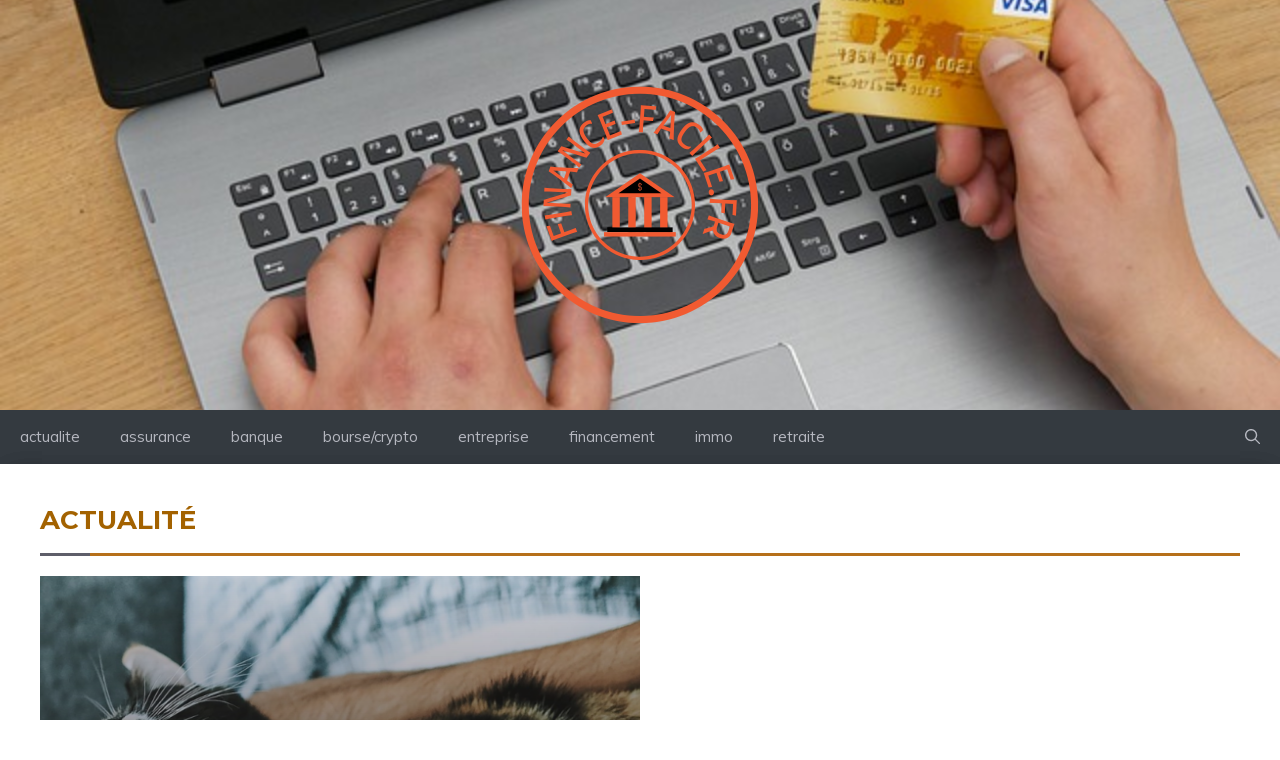

--- FILE ---
content_type: text/css; charset=utf-8
request_url: https://www.finances-facile.fr/wp-content/uploads/generateblocks/style-133.css?ver=1762431225
body_size: 2123
content:
.gb-container-dee0bfee{max-width:1300px;margin-right:auto;margin-left:auto;}.gb-container-1d00891a{height:100%;}.gb-grid-wrapper > .gb-grid-column-1d00891a{width:100%;}.gb-container-de5a9cc3{display:flex;column-gap:20px;padding-bottom:30px;margin-bottom:40px;border-bottom:1px solid var(--base);}.gb-container-e49c9a09{width:50%;}.gb-container-20041c6e{width:50%;}.gb-container-a03c083f{max-width:1300px;margin-right:auto;margin-left:auto;}.gb-container-63934c65{height:100%;}.gb-grid-wrapper > .gb-grid-column-63934c65{width:33.33%;}.gb-container-48d88b31{display:flex;flex-wrap:wrap;align-items:center;column-gap:20px;}.gb-container-e784682b{max-width:1300px;margin-right:auto;margin-left:auto;}.gb-container-888934ed{display:flex;column-gap:20px;}.gb-container-d7e8764c{width:50%;}.gb-grid-wrapper > .gb-grid-column-64f687dc{width:100%;}.gb-container-68d222ba{width:50%;}.gb-container-a1100196{display:flex;column-gap:15px;margin-bottom:20px;}.gb-grid-wrapper > .gb-grid-column-a1100196{width:100%;}.gb-container-e88d8a8b{flex-grow:1;flex-basis:0px;}.gb-container-6b1cec5c{max-width:1300px;padding:40px;margin-right:auto;margin-bottom:40px;margin-left:auto;background-color:var(--base-2);}.gb-container-6385350c{display:flex;margin-bottom:20px;}.gb-container-777f6600{flex-basis:50px;border-bottom:3px solid var(--contrast-3);}.gb-container-bb8dbceb{flex-grow:1;border-bottom:3px solid #b6701a;}.gb-container-55534a0e{display:flex;column-gap:10px;}.gb-container-b08e3678{width:50%;height:100%;}.gb-container-6f193943{height:100%;min-height:500px;display:flex;flex-direction:column;justify-content:flex-end;position:relative;overflow-x:hidden;overflow-y:hidden;padding:20px;}.gb-container-6f193943:before{content:"";background-image:var(--background-image);background-repeat:no-repeat;background-position:center center;background-size:cover;z-index:0;position:absolute;top:0;right:0;bottom:0;left:0;transition:inherit;pointer-events:none;}.gb-container-6f193943:after{content:"";background-image:linear-gradient(180deg, rgba(255, 255, 255, 0), var(--contrast));z-index:0;position:absolute;top:0;right:0;bottom:0;left:0;pointer-events:none;}.gb-grid-wrapper > .gb-grid-column-6f193943{width:100%;}.gb-container-1e59fde4{max-width:1300px;z-index:1;position:relative;}.gb-container-c23a5eec{width:50%;height:100%;}.gb-container-26d9cf9b{height:100%;min-height:245px;display:flex;flex-direction:column;justify-content:flex-end;position:relative;overflow-x:hidden;overflow-y:hidden;padding:20px;}.gb-container-26d9cf9b:before{content:"";background-image:var(--background-image);background-repeat:no-repeat;background-position:center center;background-size:cover;z-index:0;position:absolute;top:0;right:0;bottom:0;left:0;transition:inherit;pointer-events:none;}.gb-container-26d9cf9b:after{content:"";background-image:linear-gradient(180deg, rgba(255, 255, 255, 0), var(--contrast));z-index:0;position:absolute;top:0;right:0;bottom:0;left:0;pointer-events:none;}.gb-grid-wrapper > .gb-grid-column-26d9cf9b{width:50%;}.gb-container-f1fd27cc{max-width:1300px;z-index:1;position:relative;margin-left:ato;}.gb-container-0ffa6d8a{display:flex;margin-bottom:20px;}.gb-container-f8359acc{flex-basis:50px;border-bottom:3px solid var(--education);}.gb-container-b3b15a56{flex-grow:1;border-bottom:3px solid var(--contrast-5);}.gb-container-8426392e{height:100%;min-height:245px;display:flex;flex-direction:column;justify-content:flex-end;position:relative;overflow-x:hidden;overflow-y:hidden;padding:20px;}.gb-container-8426392e:before{content:"";background-image:var(--background-image);background-repeat:no-repeat;background-position:center center;background-size:cover;z-index:0;position:absolute;top:0;right:0;bottom:0;left:0;transition:inherit;pointer-events:none;}.gb-container-8426392e:after{content:"";background-image:linear-gradient(180deg, rgba(255, 255, 255, 0), var(--contrast));z-index:0;position:absolute;top:0;right:0;bottom:0;left:0;pointer-events:none;}.gb-grid-wrapper > .gb-grid-column-8426392e{width:25%;}.gb-container-123478cd{max-width:1300px;z-index:1;position:relative;}.gb-container-525acc2f{padding-top:40px;padding-right:40px;padding-bottom:40px;background-color:var(--base-2);}.gb-container-3ffc8e74{min-height:260px;display:flex;flex-direction:column;justify-content:flex-end;position:relative;overflow-x:hidden;overflow-y:hidden;}.gb-container-3ffc8e74:before{content:"";background-image:var(--background-image);background-repeat:no-repeat;background-position:center center;background-size:cover;z-index:0;position:absolute;top:0;right:0;bottom:0;left:0;transition:inherit;pointer-events:none;}.gb-container-3ffc8e74:after{content:"";background-image:linear-gradient(180deg, rgba(255, 255, 255, 0), var(--contrast));z-index:0;position:absolute;top:0;right:0;bottom:0;left:0;pointer-events:none;}.gb-grid-wrapper > .gb-grid-column-3ffc8e74{width:100%;}.gb-container-afdfdc8d{max-width:1300px;z-index:1;position:relative;padding:20px;}.gb-container-62883f43{display:flex;column-gap:15px;margin-top:40px;}.gb-grid-wrapper > .gb-grid-column-62883f43{width:100%;}.gb-container-30ba2440{min-height:70px;flex-basis:120px;}.gb-container-139b8df5{flex-grow:1;flex-basis:0px;}.gb-container-73cd57e1{background-color:#303038;}.gb-container-73cd57e1 > .gb-inside-container{padding:140px 30px 60px;max-width:1300px;margin-left:auto;margin-right:auto;}.gb-grid-wrapper > .gb-grid-column-73cd57e1 > .gb-container{display:flex;flex-direction:column;height:100%;}.gb-container-53cb46e2 > .gb-inside-container{padding:0;}.gb-grid-wrapper > .gb-grid-column-53cb46e2{width:60%;}.gb-grid-wrapper > .gb-grid-column-53cb46e2 > .gb-container{display:flex;flex-direction:column;height:100%;}.gb-container-e1bd60bb > .gb-inside-container{padding:0;}.gb-grid-wrapper > .gb-grid-column-e1bd60bb{width:20%;}.gb-grid-wrapper > .gb-grid-column-e1bd60bb > .gb-container{display:flex;flex-direction:column;height:100%;}h2.gb-headline-1bd93e86{display:flex;align-items:center;justify-content:flex-start;font-size:20px;font-weight:700;text-transform:uppercase;text-align:left;padding:0 0 10px;border-bottom-width:2px;border-bottom-style:solid;color:var(--lifestyle);}h2.gb-headline-1bd93e86 .gb-icon{line-height:0;padding-right:0.8em;}h2.gb-headline-1bd93e86 .gb-icon svg{width:0.8em;height:0.8em;fill:currentColor;}h3.gb-headline-8c215d81{margin-bottom:6px;}p.gb-headline-a4333d44{display:flex;align-items:center;font-size:13px;letter-spacing:0.06em;text-transform:uppercase;color:var(--contrast-3);}p.gb-headline-a4333d44 .gb-icon{line-height:0;padding-right:0.5em;}p.gb-headline-a4333d44 .gb-icon svg{width:1em;height:1em;fill:currentColor;}p.gb-headline-13f10a89{line-height:1.5em;}h2.gb-headline-5349345f{display:flex;align-items:center;justify-content:flex-start;font-size:20px;font-weight:700;text-transform:uppercase;text-align:left;padding:0 0 10px;border-bottom-width:2px;border-bottom-style:solid;color:var(--entertainment);}h2.gb-headline-5349345f .gb-icon{line-height:0;padding-right:0.8em;}h2.gb-headline-5349345f .gb-icon svg{width:0.8em;height:0.8em;fill:currentColor;}h3.gb-headline-32d6a52a{font-size:20px;margin-bottom:10px;}p.gb-headline-b5961321{display:inline-flex;align-items:center;font-size:13px;margin-bottom:0px;color:var(--contrast-3);}p.gb-headline-b5961321 .gb-icon{line-height:0;padding-right:0.5em;}p.gb-headline-b5961321 .gb-icon svg{width:1em;height:1em;fill:currentColor;}h2.gb-headline-ddaf9f07{display:flex;align-items:center;justify-content:flex-start;font-size:20px;font-weight:700;text-transform:uppercase;text-align:left;padding-bottom:10px;border-bottom-width:2px;border-bottom-style:solid;color:var(--community);}h2.gb-headline-ddaf9f07 .gb-icon{line-height:0;padding-right:0.8em;}h2.gb-headline-ddaf9f07 .gb-icon svg{width:0.8em;height:0.8em;fill:currentColor;}h3.gb-headline-ec5d3e15{font-size:20px;margin-bottom:10px;color:var(--base-2);}p.gb-headline-ff5e7de9{display:inline-flex;align-items:center;font-size:13px;margin-bottom:0px;color:var(--contrast-3);}p.gb-headline-ff5e7de9 .gb-icon{line-height:0;padding-right:0.5em;}p.gb-headline-ff5e7de9 .gb-icon svg{width:1em;height:1em;fill:currentColor;}p.gb-headline-7a1530ca{line-height:1.5em;margin-top:20px;}h4.gb-headline-9e680c5e{font-size:16px;font-weight:normal;margin-bottom:10px;}p.gb-headline-4c606d0e{display:flex;align-items:center;font-size:13px;margin-bottom:0px;color:var(--contrast-3);}p.gb-headline-4c606d0e .gb-icon{line-height:0;padding-right:0.5em;}p.gb-headline-4c606d0e .gb-icon svg{width:1em;height:1em;fill:currentColor;}h2.gb-headline-260cbf02{font-size:26px;font-weight:700;text-transform:uppercase;margin-bottom:0.6em;color:#a36200;}h3.gb-headline-9467764e{margin-bottom:10px;color:var(--base-2);}h3.gb-headline-9467764e a{color:var(--base-2);}h3.gb-headline-9467764e a:hover{color:var(--base);}p.gb-headline-f107650c{display:flex;align-items:center;font-size:14px;text-transform:uppercase;margin-bottom:0px;color:var(--base);}p.gb-headline-f107650c .gb-icon{line-height:0;padding-right:0.5em;}p.gb-headline-f107650c .gb-icon svg{width:1em;height:1em;fill:currentColor;}h4.gb-headline-d05f786f{font-weight:400;margin-bottom:10px;color:var(--base-2);}h4.gb-headline-d05f786f a{color:var(--base-2);}h4.gb-headline-d05f786f a:hover{color:var(--base);}p.gb-headline-24a16ba9{display:flex;align-items:center;font-size:14px;margin-bottom:0px;color:var(--base-2);}p.gb-headline-24a16ba9 .gb-icon{line-height:0;padding-right:0.5em;}p.gb-headline-24a16ba9 .gb-icon svg{width:1em;height:1em;fill:currentColor;}h2.gb-headline-53e61500{font-size:26px;font-weight:700;text-transform:uppercase;margin-top:1em;margin-bottom:0.6em;color:#75086b;}h3.gb-headline-9e371c2b{font-size:20px;font-weight:400;margin-bottom:10px;color:var(--base-2);}h3.gb-headline-9e371c2b a{color:var(--base-2);}h3.gb-headline-9e371c2b a:hover{color:var(--base);}p.gb-headline-10aad02d{display:flex;align-items:center;font-size:14px;margin-bottom:0px;color:var(--base);}p.gb-headline-10aad02d .gb-icon{line-height:0;padding-right:0.5em;}p.gb-headline-10aad02d .gb-icon svg{width:1em;height:1em;fill:currentColor;}h2.gb-headline-ac22c05b{display:flex;align-items:center;justify-content:flex-start;font-size:20px;font-weight:600;text-transform:uppercase;text-align:left;padding-bottom:10px;border-bottom-width:2px;border-bottom-style:solid;color:#9d343f;}h2.gb-headline-ac22c05b .gb-icon{line-height:0;padding-right:0.8em;}h2.gb-headline-ac22c05b .gb-icon svg{width:0.8em;height:0.8em;fill:currentColor;}h3.gb-headline-8deddee5{font-size:20px;font-weight:500;text-transform:capitalize;margin-bottom:10px;color:var(--base-2);}h3.gb-headline-8deddee5 a{color:var(--base-2);}h3.gb-headline-8deddee5 a:hover{color:var(--base);}p.gb-headline-77b5c97a{display:flex;align-items:center;font-size:14px;margin-bottom:0px;color:var(--base-2);}p.gb-headline-77b5c97a .gb-icon{line-height:0;padding-right:0.5em;}p.gb-headline-77b5c97a .gb-icon svg{width:1em;height:1em;fill:currentColor;}h4.gb-headline-498700b2{font-size:16px;font-weight:normal;margin-bottom:10px;}p.gb-headline-9adfd4dd{display:flex;align-items:center;font-size:14px;margin-bottom:0px;}p.gb-headline-9adfd4dd .gb-icon{line-height:0;padding-right:0.5em;}p.gb-headline-9adfd4dd .gb-icon svg{width:1em;height:1em;fill:currentColor;}p.gb-headline-37420255{font-size:21px;color:#ffffff;}p.gb-headline-37420255 a{color:var(--base-2);}p.gb-headline-37420255 a:hover{color:#d8983f;}p.gb-headline-769038e4{font-size:21px;color:#ffffff;}p.gb-headline-769038e4 a{color:var(--base-2);}p.gb-headline-769038e4 a:hover{color:#d8983f;}.gb-grid-wrapper-c9bd997a{display:flex;flex-wrap:wrap;}.gb-grid-wrapper-c9bd997a > .gb-grid-column{box-sizing:border-box;}.gb-grid-wrapper-ad3e3527{display:flex;flex-wrap:wrap;margin-left:-20px;}.gb-grid-wrapper-ad3e3527 > .gb-grid-column{box-sizing:border-box;padding-left:20px;padding-bottom:40px;}.gb-grid-wrapper-7f87810b{display:flex;flex-wrap:wrap;}.gb-grid-wrapper-7f87810b > .gb-grid-column{box-sizing:border-box;}.gb-grid-wrapper-cb7f3eec{display:flex;flex-wrap:wrap;}.gb-grid-wrapper-cb7f3eec > .gb-grid-column{box-sizing:border-box;}.gb-grid-wrapper-e93e404e{display:flex;flex-wrap:wrap;}.gb-grid-wrapper-e93e404e > .gb-grid-column{box-sizing:border-box;}.gb-grid-wrapper-ed93db81{display:flex;flex-wrap:wrap;margin-left:-10px;}.gb-grid-wrapper-ed93db81 > .gb-grid-column{box-sizing:border-box;padding-left:10px;padding-bottom:10px;}.gb-grid-wrapper-1f78f700{display:flex;flex-wrap:wrap;margin-left:-10px;}.gb-grid-wrapper-1f78f700 > .gb-grid-column{box-sizing:border-box;padding-left:10px;padding-bottom:10px;}.gb-grid-wrapper-557aa889{display:flex;flex-wrap:wrap;row-gap:40px;}.gb-grid-wrapper-557aa889 > .gb-grid-column{box-sizing:border-box;}.gb-grid-wrapper-4589b93c{display:flex;flex-wrap:wrap;}.gb-grid-wrapper-4589b93c > .gb-grid-column{box-sizing:border-box;}.gb-grid-wrapper-b76f312f{display:flex;flex-wrap:wrap;align-items:center;margin-left:-80px;}.gb-grid-wrapper-b76f312f > .gb-grid-column{box-sizing:border-box;padding-left:80px;}.gb-image-8224086f{height:300px;object-fit:cover;vertical-align:middle;}.gb-block-image-2e6660e2{margin-bottom:15px;}.gb-image-2e6660e2{height:200px;object-fit:cover;vertical-align:middle;}.gb-block-image-0670fa7d{margin-bottom:15px;}.gb-image-0670fa7d{object-fit:cover;vertical-align:middle;}.gb-block-image-5a7e28ae{margin-bottom:10px;}.gb-image-5a7e28ae{width:120px;height:100px;object-fit:cover;vertical-align:middle;}.gb-image-beb025b3{object-fit:cover;vertical-align:middle;}a.gb-button-1c4f2dae{display:inline-flex;align-items:center;justify-content:center;text-transform:capitalize;text-align:center;padding:10px 20px;border-radius:3px;background-color:var(--contrast-2);color:var(--base-2);text-decoration:none;}a.gb-button-1c4f2dae:hover, a.gb-button-1c4f2dae:active, a.gb-button-1c4f2dae:focus{background-color:var(--contrast-3);color:var(--base-2);}@media (max-width: 1024px) {.gb-grid-wrapper > .gb-grid-column-63934c65{width:50%;}.gb-container-a1100196{flex-direction:column;}.gb-container-55534a0e{flex-direction:column;row-gap:10px;}.gb-container-b08e3678{width:100%;}.gb-grid-wrapper > .gb-grid-column-b08e3678{width:100%;}.gb-container-c23a5eec{width:100%;}.gb-grid-wrapper > .gb-grid-column-c23a5eec{width:100%;}.gb-grid-wrapper > .gb-grid-column-8426392e{width:50%;}h4.gb-headline-d05f786f{font-size:19px;}h3.gb-headline-9e371c2b{font-size:19px;}.gb-grid-wrapper-b76f312f > .gb-grid-column{padding-bottom:40px;}}@media (max-width: 1024px) and (min-width: 768px) {.gb-grid-wrapper > div.gb-grid-column-e1bd60bb{padding-bottom:0;}}@media (max-width: 767px) {.gb-container-de5a9cc3{flex-direction:column;}.gb-container-e49c9a09{width:100%;}.gb-grid-wrapper > .gb-grid-column-e49c9a09{width:100%;}.gb-container-20041c6e{width:100%;}.gb-grid-wrapper > .gb-grid-column-20041c6e{width:100%;}.gb-grid-wrapper > .gb-grid-column-63934c65{width:100%;}.gb-container-888934ed{flex-direction:column;row-gap:40px;}.gb-container-d7e8764c{width:100%;}.gb-grid-wrapper > .gb-grid-column-d7e8764c{width:100%;}.gb-container-68d222ba{width:100%;}.gb-grid-wrapper > .gb-grid-column-68d222ba{width:100%;}.gb-grid-wrapper > div.gb-grid-column-68d222ba{padding-bottom:0;}.gb-container-a1100196{flex-direction:row;flex-wrap:wrap;}.gb-container-6b1cec5c{padding-right:30px;padding-left:30px;}.gb-container-b08e3678{width:100%;}.gb-grid-wrapper > .gb-grid-column-b08e3678{width:100%;}.gb-container-6f193943{min-height:400px;}.gb-container-c23a5eec{width:100%;}.gb-grid-wrapper > .gb-grid-column-c23a5eec{width:100%;}.gb-grid-wrapper > .gb-grid-column-26d9cf9b{width:100%;}.gb-grid-wrapper > .gb-grid-column-8426392e{width:100%;}.gb-container-525acc2f{padding-right:30px;padding-left:30px;}.gb-container-3ffc8e74{min-height:300px;}.gb-grid-wrapper > .gb-grid-column-53cb46e2{width:100%;}.gb-grid-wrapper > .gb-grid-column-e1bd60bb{width:100%;}h2.gb-headline-1bd93e86{font-size:17px;}h2.gb-headline-5349345f{font-size:17px;}h2.gb-headline-ddaf9f07{font-size:17px;}h4.gb-headline-d05f786f{font-size:18px;}h3.gb-headline-9e371c2b{font-size:18px;}h2.gb-headline-ac22c05b{font-size:17px;}.gb-block-image-8224086f{margin-bottom:10px;}.gb-image-2e6660e2{height:300px;}.gb-image-0670fa7d{height:350px;}}:root{--gb-container-width:1300px;}.gb-container .wp-block-image img{vertical-align:middle;}.gb-grid-wrapper .wp-block-image{margin-bottom:0;}.gb-highlight{background:none;}.gb-shape{line-height:0;}